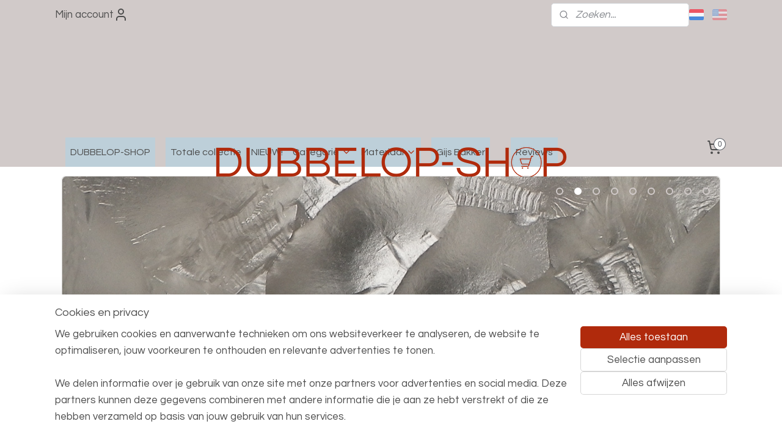

--- FILE ---
content_type: text/html; charset=UTF-8
request_url: https://www.dubbelopshop.nl/c-4541636/eigenzinnig-atelier/
body_size: 15431
content:
<!DOCTYPE html>
<!--[if lt IE 7]>
<html lang="nl"
      class="no-js lt-ie9 lt-ie8 lt-ie7 secure"> <![endif]-->
<!--[if IE 7]>
<html lang="nl"
      class="no-js lt-ie9 lt-ie8 is-ie7 secure"> <![endif]-->
<!--[if IE 8]>
<html lang="nl"
      class="no-js lt-ie9 is-ie8 secure"> <![endif]-->
<!--[if gt IE 8]><!-->
<html lang="nl" class="no-js secure">
<!--<![endif]-->
<head prefix="og: http://ogp.me/ns#">
    <meta http-equiv="Content-Type" content="text/html; charset=UTF-8"/>

    <title>Eigenzinnig atelier | DUBBELOP-SHOP</title>
    <meta name="robots" content="noarchive"/>
    <meta name="robots" content="index,follow,noodp,noydir"/>
    
    <meta name="verify-v1" content="ETnDoHkLQEheLh3R9FsW4g_7yHB3qCdxoo6-H69HAkM"/>
        <meta name="google-site-verification" content="ETnDoHkLQEheLh3R9FsW4g_7yHB3qCdxoo6-H69HAkM"/>
    <meta name="viewport" content="width=device-width, initial-scale=1.0"/>
    <meta name="revisit-after" content="1 days"/>
    <meta name="generator" content="Mijnwebwinkel"/>
    <meta name="web_author" content="https://www.mijnwebwinkel.nl/"/>

    

    <meta property="og:site_name" content="DUBBELOP-SHOP"/>

    <meta property="og:title" content="Eigenzinnig atelier"/>
    <meta property="og:description" content="Pauline en Jan; beide sieradenontwerper met uitstapjes naar sculptuur en gebruiksvoorwerpen. Ooit apart van elkaar begonnen met een voorliefde voor bijzondere technieken en materialen."/>
    <meta property="og:type" content="website"/>
    <meta property="og:image" content="https://cdn.myonlinestore.eu/94ae9a43-6be1-11e9-a722-44a8421b9960/slideshow/nl_NL_584414_full.jpg"/>
        <meta property="og:image" content="https://cdn.myonlinestore.eu/94ae9a43-6be1-11e9-a722-44a8421b9960/slideshow/nl_NL_584415_full.jpg"/>
        <meta property="og:image" content="https://cdn.myonlinestore.eu/94ae9a43-6be1-11e9-a722-44a8421b9960/slideshow/nl_NL_584417_full.jpg"/>
        <meta property="og:image" content="https://cdn.myonlinestore.eu/94ae9a43-6be1-11e9-a722-44a8421b9960/slideshow/nl_NL_584418_full.jpg"/>
        <meta property="og:image" content="https://cdn.myonlinestore.eu/94ae9a43-6be1-11e9-a722-44a8421b9960/slideshow/nl_NL_584419_full.jpg"/>
        <meta property="og:image" content="https://cdn.myonlinestore.eu/94ae9a43-6be1-11e9-a722-44a8421b9960/slideshow/nl_NL_584420_full.jpg"/>
        <meta property="og:image" content="https://cdn.myonlinestore.eu/94ae9a43-6be1-11e9-a722-44a8421b9960/slideshow/nl_NL_584421_full.jpg"/>
        <meta property="og:image" content="https://cdn.myonlinestore.eu/94ae9a43-6be1-11e9-a722-44a8421b9960/slideshow/nl_NL_584422_full.jpg"/>
        <meta property="og:image" content="https://cdn.myonlinestore.eu/94ae9a43-6be1-11e9-a722-44a8421b9960/slideshow/nl_NL_584423_full.jpg"/>
        <meta property="og:url" content="https://www.dubbelopshop.nl/c-4541636/eigenzinnig-atelier/"/>

    <link rel="preload" as="style" href="https://static.myonlinestore.eu/assets/../js/fancybox/jquery.fancybox.css?20260122123214"
          onload="this.onload=null;this.rel='stylesheet'">
    <noscript>
        <link rel="stylesheet" href="https://static.myonlinestore.eu/assets/../js/fancybox/jquery.fancybox.css?20260122123214">
    </noscript>

    <link rel="stylesheet" type="text/css" href="https://asset.myonlinestore.eu/8ST8QI09RNY5SEdX2xokAEBDXfSY10b.css"/>

    <link rel="preload" as="style" href="https://static.myonlinestore.eu/assets/../fonts/fontawesome-6.4.2/css/fontawesome.min.css?20260122123214"
          onload="this.onload=null;this.rel='stylesheet'">
    <link rel="preload" as="style" href="https://static.myonlinestore.eu/assets/../fonts/fontawesome-6.4.2/css/solid.min.css?20260122123214"
          onload="this.onload=null;this.rel='stylesheet'">
    <link rel="preload" as="style" href="https://static.myonlinestore.eu/assets/../fonts/fontawesome-6.4.2/css/brands.min.css?20260122123214"
          onload="this.onload=null;this.rel='stylesheet'">
    <link rel="preload" as="style" href="https://static.myonlinestore.eu/assets/../fonts/fontawesome-6.4.2/css/v4-shims.min.css?20260122123214"
          onload="this.onload=null;this.rel='stylesheet'">
    <noscript>
        <link rel="stylesheet" href="https://static.myonlinestore.eu/assets/../fonts/font-awesome-4.1.0/css/font-awesome.4.1.0.min.css?20260122123214">
    </noscript>

    <link rel="preconnect" href="https://static.myonlinestore.eu/" crossorigin />
    <link rel="dns-prefetch" href="https://static.myonlinestore.eu/" />
    <link rel="preconnect" href="https://cdn.myonlinestore.eu" crossorigin />
    <link rel="dns-prefetch" href="https://cdn.myonlinestore.eu" />

    <script type="text/javascript" src="https://static.myonlinestore.eu/assets/../js/modernizr.js?20260122123214"></script>
        
    <link rel="canonical" href="https://www.dubbelopshop.nl/c-4541636/eigenzinnig-atelier/"/>
    <link rel="icon" type="image/x-icon" href="https://cdn.myonlinestore.eu/94ae9a43-6be1-11e9-a722-44a8421b9960/favicon.ico?t=1768148752"
              />
    <script>
        var _rollbarConfig = {
        accessToken: 'd57a2075769e4401ab611d78421f1c89',
        captureUncaught: false,
        captureUnhandledRejections: false,
        verbose: false,
        payload: {
            environment: 'prod',
            person: {
                id: 472550,
            },
            ignoredMessages: [
                'request aborted',
                'network error',
                'timeout'
            ]
        },
        reportLevel: 'error'
    };
    // Rollbar Snippet
    !function(r){var e={};function o(n){if(e[n])return e[n].exports;var t=e[n]={i:n,l:!1,exports:{}};return r[n].call(t.exports,t,t.exports,o),t.l=!0,t.exports}o.m=r,o.c=e,o.d=function(r,e,n){o.o(r,e)||Object.defineProperty(r,e,{enumerable:!0,get:n})},o.r=function(r){"undefined"!=typeof Symbol&&Symbol.toStringTag&&Object.defineProperty(r,Symbol.toStringTag,{value:"Module"}),Object.defineProperty(r,"__esModule",{value:!0})},o.t=function(r,e){if(1&e&&(r=o(r)),8&e)return r;if(4&e&&"object"==typeof r&&r&&r.__esModule)return r;var n=Object.create(null);if(o.r(n),Object.defineProperty(n,"default",{enumerable:!0,value:r}),2&e&&"string"!=typeof r)for(var t in r)o.d(n,t,function(e){return r[e]}.bind(null,t));return n},o.n=function(r){var e=r&&r.__esModule?function(){return r.default}:function(){return r};return o.d(e,"a",e),e},o.o=function(r,e){return Object.prototype.hasOwnProperty.call(r,e)},o.p="",o(o.s=0)}([function(r,e,o){var n=o(1),t=o(4);_rollbarConfig=_rollbarConfig||{},_rollbarConfig.rollbarJsUrl=_rollbarConfig.rollbarJsUrl||"https://cdnjs.cloudflare.com/ajax/libs/rollbar.js/2.14.4/rollbar.min.js",_rollbarConfig.async=void 0===_rollbarConfig.async||_rollbarConfig.async;var a=n.setupShim(window,_rollbarConfig),l=t(_rollbarConfig);window.rollbar=n.Rollbar,a.loadFull(window,document,!_rollbarConfig.async,_rollbarConfig,l)},function(r,e,o){var n=o(2);function t(r){return function(){try{return r.apply(this,arguments)}catch(r){try{console.error("[Rollbar]: Internal error",r)}catch(r){}}}}var a=0;function l(r,e){this.options=r,this._rollbarOldOnError=null;var o=a++;this.shimId=function(){return o},"undefined"!=typeof window&&window._rollbarShims&&(window._rollbarShims[o]={handler:e,messages:[]})}var i=o(3),s=function(r,e){return new l(r,e)},d=function(r){return new i(s,r)};function c(r){return t(function(){var e=Array.prototype.slice.call(arguments,0),o={shim:this,method:r,args:e,ts:new Date};window._rollbarShims[this.shimId()].messages.push(o)})}l.prototype.loadFull=function(r,e,o,n,a){var l=!1,i=e.createElement("script"),s=e.getElementsByTagName("script")[0],d=s.parentNode;i.crossOrigin="",i.src=n.rollbarJsUrl,o||(i.async=!0),i.onload=i.onreadystatechange=t(function(){if(!(l||this.readyState&&"loaded"!==this.readyState&&"complete"!==this.readyState)){i.onload=i.onreadystatechange=null;try{d.removeChild(i)}catch(r){}l=!0,function(){var e;if(void 0===r._rollbarDidLoad){e=new Error("rollbar.js did not load");for(var o,n,t,l,i=0;o=r._rollbarShims[i++];)for(o=o.messages||[];n=o.shift();)for(t=n.args||[],i=0;i<t.length;++i)if("function"==typeof(l=t[i])){l(e);break}}"function"==typeof a&&a(e)}()}}),d.insertBefore(i,s)},l.prototype.wrap=function(r,e,o){try{var n;if(n="function"==typeof e?e:function(){return e||{}},"function"!=typeof r)return r;if(r._isWrap)return r;if(!r._rollbar_wrapped&&(r._rollbar_wrapped=function(){o&&"function"==typeof o&&o.apply(this,arguments);try{return r.apply(this,arguments)}catch(o){var e=o;throw e&&("string"==typeof e&&(e=new String(e)),e._rollbarContext=n()||{},e._rollbarContext._wrappedSource=r.toString(),window._rollbarWrappedError=e),e}},r._rollbar_wrapped._isWrap=!0,r.hasOwnProperty))for(var t in r)r.hasOwnProperty(t)&&(r._rollbar_wrapped[t]=r[t]);return r._rollbar_wrapped}catch(e){return r}};for(var p="log,debug,info,warn,warning,error,critical,global,configure,handleUncaughtException,handleAnonymousErrors,handleUnhandledRejection,captureEvent,captureDomContentLoaded,captureLoad".split(","),u=0;u<p.length;++u)l.prototype[p[u]]=c(p[u]);r.exports={setupShim:function(r,e){if(r){var o=e.globalAlias||"Rollbar";if("object"==typeof r[o])return r[o];r._rollbarShims={},r._rollbarWrappedError=null;var a=new d(e);return t(function(){e.captureUncaught&&(a._rollbarOldOnError=r.onerror,n.captureUncaughtExceptions(r,a,!0),e.wrapGlobalEventHandlers&&n.wrapGlobals(r,a,!0)),e.captureUnhandledRejections&&n.captureUnhandledRejections(r,a,!0);var t=e.autoInstrument;return!1!==e.enabled&&(void 0===t||!0===t||"object"==typeof t&&t.network)&&r.addEventListener&&(r.addEventListener("load",a.captureLoad.bind(a)),r.addEventListener("DOMContentLoaded",a.captureDomContentLoaded.bind(a))),r[o]=a,a})()}},Rollbar:d}},function(r,e){function o(r,e,o){if(e.hasOwnProperty&&e.hasOwnProperty("addEventListener")){for(var n=e.addEventListener;n._rollbarOldAdd&&n.belongsToShim;)n=n._rollbarOldAdd;var t=function(e,o,t){n.call(this,e,r.wrap(o),t)};t._rollbarOldAdd=n,t.belongsToShim=o,e.addEventListener=t;for(var a=e.removeEventListener;a._rollbarOldRemove&&a.belongsToShim;)a=a._rollbarOldRemove;var l=function(r,e,o){a.call(this,r,e&&e._rollbar_wrapped||e,o)};l._rollbarOldRemove=a,l.belongsToShim=o,e.removeEventListener=l}}r.exports={captureUncaughtExceptions:function(r,e,o){if(r){var n;if("function"==typeof e._rollbarOldOnError)n=e._rollbarOldOnError;else if(r.onerror){for(n=r.onerror;n._rollbarOldOnError;)n=n._rollbarOldOnError;e._rollbarOldOnError=n}e.handleAnonymousErrors();var t=function(){var o=Array.prototype.slice.call(arguments,0);!function(r,e,o,n){r._rollbarWrappedError&&(n[4]||(n[4]=r._rollbarWrappedError),n[5]||(n[5]=r._rollbarWrappedError._rollbarContext),r._rollbarWrappedError=null);var t=e.handleUncaughtException.apply(e,n);o&&o.apply(r,n),"anonymous"===t&&(e.anonymousErrorsPending+=1)}(r,e,n,o)};o&&(t._rollbarOldOnError=n),r.onerror=t}},captureUnhandledRejections:function(r,e,o){if(r){"function"==typeof r._rollbarURH&&r._rollbarURH.belongsToShim&&r.removeEventListener("unhandledrejection",r._rollbarURH);var n=function(r){var o,n,t;try{o=r.reason}catch(r){o=void 0}try{n=r.promise}catch(r){n="[unhandledrejection] error getting `promise` from event"}try{t=r.detail,!o&&t&&(o=t.reason,n=t.promise)}catch(r){}o||(o="[unhandledrejection] error getting `reason` from event"),e&&e.handleUnhandledRejection&&e.handleUnhandledRejection(o,n)};n.belongsToShim=o,r._rollbarURH=n,r.addEventListener("unhandledrejection",n)}},wrapGlobals:function(r,e,n){if(r){var t,a,l="EventTarget,Window,Node,ApplicationCache,AudioTrackList,ChannelMergerNode,CryptoOperation,EventSource,FileReader,HTMLUnknownElement,IDBDatabase,IDBRequest,IDBTransaction,KeyOperation,MediaController,MessagePort,ModalWindow,Notification,SVGElementInstance,Screen,TextTrack,TextTrackCue,TextTrackList,WebSocket,WebSocketWorker,Worker,XMLHttpRequest,XMLHttpRequestEventTarget,XMLHttpRequestUpload".split(",");for(t=0;t<l.length;++t)r[a=l[t]]&&r[a].prototype&&o(e,r[a].prototype,n)}}}},function(r,e){function o(r,e){this.impl=r(e,this),this.options=e,function(r){for(var e=function(r){return function(){var e=Array.prototype.slice.call(arguments,0);if(this.impl[r])return this.impl[r].apply(this.impl,e)}},o="log,debug,info,warn,warning,error,critical,global,configure,handleUncaughtException,handleAnonymousErrors,handleUnhandledRejection,_createItem,wrap,loadFull,shimId,captureEvent,captureDomContentLoaded,captureLoad".split(","),n=0;n<o.length;n++)r[o[n]]=e(o[n])}(o.prototype)}o.prototype._swapAndProcessMessages=function(r,e){var o,n,t;for(this.impl=r(this.options);o=e.shift();)n=o.method,t=o.args,this[n]&&"function"==typeof this[n]&&("captureDomContentLoaded"===n||"captureLoad"===n?this[n].apply(this,[t[0],o.ts]):this[n].apply(this,t));return this},r.exports=o},function(r,e){r.exports=function(r){return function(e){if(!e&&!window._rollbarInitialized){for(var o,n,t=(r=r||{}).globalAlias||"Rollbar",a=window.rollbar,l=function(r){return new a(r)},i=0;o=window._rollbarShims[i++];)n||(n=o.handler),o.handler._swapAndProcessMessages(l,o.messages);window[t]=n,window._rollbarInitialized=!0}}}}]);
    // End Rollbar Snippet
    </script>
    <script defer type="text/javascript" src="https://static.myonlinestore.eu/assets/../js/jquery.min.js?20260122123214"></script><script defer type="text/javascript" src="https://static.myonlinestore.eu/assets/../js/mww/shop.js?20260122123214"></script><script defer type="text/javascript" src="https://static.myonlinestore.eu/assets/../js/mww/shop/category.js?20260122123214"></script><script defer type="text/javascript" src="https://static.myonlinestore.eu/assets/../js/fancybox/jquery.fancybox.pack.js?20260122123214"></script><script defer type="text/javascript" src="https://static.myonlinestore.eu/assets/../js/fancybox/jquery.fancybox-thumbs.js?20260122123214"></script><script defer type="text/javascript" src="https://static.myonlinestore.eu/assets/../js/mww/image.js?20260122123214"></script><script defer type="text/javascript" src="https://static.myonlinestore.eu/assets/../js/mww/navigation.js?20260122123214"></script><script defer type="text/javascript" src="https://static.myonlinestore.eu/assets/../js/delay.js?20260122123214"></script><script defer type="text/javascript" src="https://static.myonlinestore.eu/assets/../js/mww/ajax.js?20260122123214"></script><script defer type="text/javascript" src="https://static.myonlinestore.eu/assets/../js/mww/shop/slideshow.js?20260122123214"></script><script defer type="text/javascript" src="https://static.myonlinestore.eu/assets/../js/vendor/jquery.cycle2.min.js?20260122123214"></script><script defer type="text/javascript" src="https://static.myonlinestore.eu/assets/../js/vendor/jquery.cycle2.swipe.min.js?20260122123214"
               ></script><script defer type="text/javascript" src="https://static.myonlinestore.eu/assets/../js/vendor/jquery.cycle2.carousel.min.js?20260122123214"
               ></script><script defer type="text/javascript" src="https://static.myonlinestore.eu/assets/../js/foundation/foundation.min.js?20260122123214"></script><script defer type="text/javascript" src="https://static.myonlinestore.eu/assets/../js/foundation/foundation/foundation.topbar.js?20260122123214"></script><script defer type="text/javascript" src="https://static.myonlinestore.eu/assets/../js/foundation/foundation/foundation.tooltip.js?20260122123214"></script><script defer type="text/javascript" src="https://static.myonlinestore.eu/assets/../js/mww/deferred.js?20260122123214"></script>
        <script src="https://static.myonlinestore.eu/assets/webpack/bootstrapper.ce10832e.js"></script>
    
    <script src="https://static.myonlinestore.eu/assets/webpack/vendor.85ea91e8.js" defer></script><script src="https://static.myonlinestore.eu/assets/webpack/main.c5872b2c.js" defer></script>
    
    <script src="https://static.myonlinestore.eu/assets/webpack/webcomponents.377dc92a.js" defer></script>
    
    <script src="https://static.myonlinestore.eu/assets/webpack/render.8395a26c.js" defer></script>

    <script>
        window.bootstrapper.add(new Strap('marketingScripts', []));
    </script>
        <script>
  window.dataLayer = window.dataLayer || [];

  function gtag() {
    dataLayer.push(arguments);
  }

    gtag(
    "consent",
    "default",
    {
      "ad_storage": "denied",
      "ad_user_data": "denied",
      "ad_personalization": "denied",
      "analytics_storage": "denied",
      "security_storage": "granted",
      "personalization_storage": "denied",
      "functionality_storage": "denied",
    }
  );

  gtag("js", new Date());
  gtag("config", 'G-HSRC51ENF9', { "groups": "myonlinestore" });</script>
<script async src="https://www.googletagmanager.com/gtag/js?id=G-HSRC51ENF9"></script>
        <script>
        
    </script>
        
<script>
    var marketingStrapId = 'marketingScripts'
    var marketingScripts = window.bootstrapper.use(marketingStrapId);

    if (marketingScripts === null) {
        marketingScripts = [];
    }

    
    window.bootstrapper.update(new Strap(marketingStrapId, marketingScripts));
</script>
    <noscript>
        <style>ul.products li {
                opacity: 1 !important;
            }</style>
    </noscript>

            <script>
                (function (w, d, s, l, i) {
            w[l] = w[l] || [];
            w[l].push({
                'gtm.start':
                    new Date().getTime(), event: 'gtm.js'
            });
            var f = d.getElementsByTagName(s)[0],
                j = d.createElement(s), dl = l != 'dataLayer' ? '&l=' + l : '';
            j.async = true;
            j.src =
                'https://www.googletagmanager.com/gtm.js?id=' + i + dl;
            f.parentNode.insertBefore(j, f);
        })(window, document, 'script', 'dataLayer', 'GTM-MSQ3L6L');
            </script>

</head>
<body    class="lang-nl_NL layout-width-1100 oneColumn">

    <noscript>
                    <iframe src="https://www.googletagmanager.com/ns.html?id=GTM-MSQ3L6L" height="0" width="0"
                    style="display:none;visibility:hidden"></iframe>
            </noscript>


<header>
    <a tabindex="0" id="skip-link" class="button screen-reader-text" href="#content">Spring naar de hoofdtekst</a>
</header>


<div id="react_element__filter"></div>

<div class="site-container">
    <div class="inner-wrap">
                    <nav class="tab-bar mobile-navigation custom-topbar ">
    <section class="left-button" style="display: none;">
        <a class="mobile-nav-button"
           href="#" data-react-trigger="mobile-navigation-toggle">
                <div   
    aria-hidden role="img"
    class="icon icon--sf-menu
        "
    >
    <svg><use xlink:href="#sf-menu"></use></svg>
    </div>
&#160;
                <span>Navigatie</span>        </a>
    </section>
    <section class="title-section">
        <span class="title">DUBBELOP-SHOP</span>
    </section>
    <section class="right-button">

                                            <a href="javascript:void(0)" class="foldout-account">
                    <span class="profile-icon"
                          data-logged-in="false">    <div   
    aria-hidden role="img"
    class="icon icon--sf-user
        "
    >
    <svg><use xlink:href="#sf-user"></use></svg>
    </div>
</span>
                    <span class="profile-icon" data-logged-in="true"
                          style="display: none">    <div   
    aria-hidden role="img"
    class="icon icon--sf-user-check
        "
    >
    <svg><use xlink:href="#sf-user-check"></use></svg>
    </div>
</span>
                </a>
                                    
        <a href="/cart/" class="cart-icon hidden">
                <div   
    aria-hidden role="img"
    class="icon icon--sf-shopping-cart
        "
    >
    <svg><use xlink:href="#sf-shopping-cart"></use></svg>
    </div>
            <span class="cart-count" style="display: none"></span>
        </a>
    </section>
</nav>
        
        
        <div class="bg-container custom-css-container"             data-active-language="nl"
            data-current-date="23-01-2026"
            data-category-id="4541636"
            data-article-id="unknown"
            data-article-category-id="unknown"
            data-article-name="unknown"
        >
            <noscript class="no-js-message">
                <div class="inner">
                    Javascript is uitgeschakeld.


Zonder Javascript is het niet mogelijk bestellingen te plaatsen in deze webwinkel en zijn een aantal functionaliteiten niet beschikbaar.
                </div>
            </noscript>

            <div id="header">
                <div id="react_root"><!-- --></div>
                <div
                    class="header-bar-top">
                                                
<div class="row header-bar-inner" data-bar-position="top" data-options="sticky_on: [medium, large]; is_hover: true; scrolltop: true;" data-topbar>
    <section class="top-bar-section">
                                    <div class="module-container myaccount align-left">
                    
<div class="module my-account-bar">
            <a href="javascript:void(0)" class="foldout-account">
            Mijn account     <div   
    aria-hidden role="img"
    class="icon icon--sf-user
        "
    >
    <svg><use xlink:href="#sf-user"></use></svg>
    </div>
        </a>
        <div class="saveforlater-counter-topbar" id="react_element__saveforlater-topbar-counter"
             data-show-counter=""></div>
        <div class="my-account-overlay"></div>
        <div class="hidden-account-details">
            <div class="invisible-hover-area">
                <div class="header">
                    <div class="header-text">Mijn account</div>
                    <div class="close-button">
                            <div   
    aria-hidden role="img"
    class="icon icon--close-button icon--sf-x
        "
            title="close-button"
    >
    <svg><use xlink:href="#sf-x"></use></svg>
    </div>
                    </div>
                </div>
                <div class="scrollable">
                    <h3 class="existing-customer">Inloggen</h3>
                    <div class="form-group">
                        <form accept-charset="UTF-8" name=""
          method="post" action="/customer/login/?referer=/c-4541636/eigenzinnig-atelier/" class="legacy" id="login_form">
                        <script>
    document.addEventListener("DOMContentLoaded", function () {
        Array.from(document.querySelectorAll("#login_form")).map(
            form => form.addEventListener("submit", function () {
                Array.from(document.querySelectorAll("#login")).map(button => button.disabled = true);
            })
        );
    });
</script>
                        
                        <div class="form-group        ">
    <label class="control-label required" for="customer_account_username">E-mailadres</label><div class="control-group">
            <div class="control-container   no-errors    ">
                                <input type="email"
            id="customer_account_username" name="_username" required="required" class="default form-control" maxlength="100"
                                                    data-validator-range="0-0"
                />
                    </div>
                                </div>
</div>
    
                        <div class="form-group        ">
    <label class="control-label required" for="customer_account_password">Je wachtwoord</label><div class="control-group">
            <div class="control-container   no-errors    ">
                                <input type="password"
            id="customer_account_password" name="_password" required="required" class="default form-control" maxlength="64"
                                                    data-validator-range="0-0"
                />
                    </div>
                                </div>
</div>
    
                        <div class="form-row buttons">
                            <button type="submit" id="login" name="login" class="btn">
                                Inloggen
                            </button>
                        </div>
                        <input type="hidden"
            id="_csrf_token" name="_csrf_token" class="form-control"
            value="cfac0f9917cb0c5e0a082.NFO-u8WdClyJ9RXynWe8jvW6ywt6bFO3f--cv5inTrU.Wx7L4ZTJaSixx2Kn8xHr46KO-zhNVWvOTKPpksDjIP1uFf35jNRNJOCjVA"                                         data-validator-range="0-0"
                />
        </form>
                    </div>
                    <a class="forgot-password-link" href="/customer/forgot-password/">Wachtwoord vergeten?</a>
                                            <hr/>
                        <h3 class="without-account">Geen account?</h3>
                        <p>
                            Met een account kun je sneller bestellen en heb je een overzicht van je eerdere bestellingen.
                        </p>
                        <a href="https://www.dubbelopshop.nl/customer/register/?referer=/c-4541636/eigenzinnig-atelier/"
                           class="btn">Account aanmaken</a>
                                    </div>
            </div>
        </div>
    </div>

                </div>
                                                <div class="module-container search align-right2">
                    <div class="react_element__searchbox" 
    data-post-url="/search/" 
    data-search-phrase=""></div>

                </div>
                                                <div class="module-container languageswitch align-right">
                        <script type="text/javascript">
      window.bootstrapper.add(new Strap('mobileNavigationLanguageSelection', {
          title: "Taalkeuze",
          items: [
                                                                      {
                  url: "https:\/\/www.dubbelopshop.nl\/c-4541636\/eigenzinnig-atelier\/",
                  flag: "https:\/\/static.myonlinestore.eu\/assets\/bundles\/app\/images\/flags\/flag-nl.png?20260122123214",
                  label: "Nederlands",
                  current: true
              },                                                                                  {
                  url: "https:\/\/www.dubbelopshop.nl\/en_US\/c-4541636\/some-more-about-dubbelop\/",
                  flag: "https:\/\/static.myonlinestore.eu\/assets\/bundles\/app\/images\/flags\/flag-us.png?20260122123214",
                  label: "English",
                  current: false
              }                                    ]
      }));
    </script>
    <div class="language-selector">
                                    <div class="flags">
                                    
                                            <strong class="active">
                            <img class="flag" src="https://static.myonlinestore.eu/assets/bundles/app/images/flags/flag-nl.png?20260122123214" alt="Nederlands"/>
                            <span>Nederlands</span>
                        </strong>
                                                        
                                            <a href="https://www.dubbelopshop.nl/en_US/c-4541636/some-more-about-dubbelop/">
                            <img class="flag" src="https://static.myonlinestore.eu/assets/bundles/app/images/flags/flag-us.png?20260122123214" alt="English"/>
                            <span>English</span>
                        </a>
                                                </div>
            </div>

                </div>
                        </section>
</div>

                                    </div>

                

        
                
            

<sf-header-image
    class="web-component"
    header-element-height="160px"
    align="center"
    store-name="DUBBELOP-SHOP"
    store-url="https://www.dubbelopshop.nl/"
    background-image-url=""
    mobile-background-image-url=""
    logo-custom-width=""
    logo-custom-height=""
    page-column-width="1100"
    style="
        height: 160px;

        --background-color: #d1cac9;
        --background-height: 160px;
        --background-aspect-ratio: 1;
        --scaling-background-aspect-ratio: 2.75;
        --mobile-background-height: 0px;
        --mobile-background-aspect-ratio: 1;
        --color: #B02A0C;
        --logo-custom-width: auto;
        --logo-custom-height: auto;
        --logo-aspect-ratio: 3.99375
        ">
            <a href="https://www.dubbelopshop.nl/" slot="logo" style="max-height: 100%;">
            <img
                src="https://cdn.myonlinestore.eu/94ae9a43-6be1-11e9-a722-44a8421b9960/logo_large.png?t=1768148752"
                alt="DUBBELOP-SHOP"
                style="
                    width: 639px;
                    height: 100%;
                    display: block;
                    max-height: 400px;
                    "
            />
        </a>
    </sf-header-image>
                <div class="header-bar-bottom sticky">
                                                
<div class="row header-bar-inner" data-bar-position="header" data-options="sticky_on: [medium, large]; is_hover: true; scrolltop: true;" data-topbar>
    <section class="top-bar-section">
                                    <nav class="module-container navigation  align-left">
                    <ul>
                            



    
<li class="divider">
            <hr>
    </li>
    




<li class="">
            <a href="https://www.dubbelopshop.nl/" class="no_underline">
            DUBBELOP-SHOP
                    </a>

                                </li>
    



    
<li class="divider">
            <hr>
    </li>
    




<li class="">
            <a href="https://www.dubbelopshop.nl/c-5575389/totale-collectie/" class="no_underline">
            Totale collectie
                    </a>

                                </li>
    




<li class="">
            <a href="https://www.dubbelopshop.nl/c-7244162/nieuw/" class="no_underline">
            NIEUW!
                    </a>

                                </li>
    

    


<li class="has-dropdown">
            <a href="https://www.dubbelopshop.nl/c-5199617/categorie/" class="no_underline">
            Categorie
                                                <div aria-hidden role="img" class="icon"><svg><use xlink:href="#sf-chevron-down"></use></svg></div>
                                    </a>

                                    <ul class="dropdown">
                        




<li class="">
            <a href="https://www.dubbelopshop.nl/c-5199582/ringen/" class="no_underline">
            Ringen
                    </a>

                                </li>
    




<li class="">
            <a href="https://www.dubbelopshop.nl/c-5199583/armbanden/" class="no_underline">
            Armbanden
                    </a>

                                </li>
    




<li class="">
            <a href="https://www.dubbelopshop.nl/c-5199584/halssieraad/" class="no_underline">
            Halssieraad
                    </a>

                                </li>
    




<li class="">
            <a href="https://www.dubbelopshop.nl/c-5199585/broches/" class="no_underline">
            Broches
                    </a>

                                </li>
    




<li class="">
            <a href="https://www.dubbelopshop.nl/c-5199600/oorsieraden/" class="no_underline">
            Oorsieraden
                    </a>

                                </li>
    




<li class="">
            <a href="https://www.dubbelopshop.nl/c-4591583/cadeaubon/" class="no_underline">
            Cadeaubon
                    </a>

                                </li>
                </ul>
                        </li>
    

    


<li class="has-dropdown">
            <a href="https://www.dubbelopshop.nl/c-7033865/materiaal/" class="no_underline">
            Materiaal
                                                <div aria-hidden role="img" class="icon"><svg><use xlink:href="#sf-chevron-down"></use></svg></div>
                                    </a>

                                    <ul class="dropdown">
                        




<li class="">
            <a href="https://www.dubbelopshop.nl/c-7033871/tantaal/" class="no_underline">
            Tantaal
                    </a>

                                </li>
    




<li class="">
            <a href="https://www.dubbelopshop.nl/c-7033874/titanium/" class="no_underline">
            Titanium
                    </a>

                                </li>
    




<li class="">
            <a href="https://www.dubbelopshop.nl/c-7033877/goud/" class="no_underline">
            Goud
                    </a>

                                </li>
    




<li class="">
            <a href="https://www.dubbelopshop.nl/c-7033883/zilver/" class="no_underline">
            Zilver
                    </a>

                                </li>
    




<li class="">
            <a href="https://www.dubbelopshop.nl/c-7033892/aluminium/" class="no_underline">
            Aluminium
                    </a>

                                </li>
    




<li class="">
            <a href="https://www.dubbelopshop.nl/c-7033898/overige/" class="no_underline">
            Overige
                    </a>

                                </li>
                </ul>
                        </li>
    



    
<li class="divider">
            <hr>
    </li>
    




<li class="">
            <a href="https://www.dubbelopshop.nl/c-6990077/gijs-bakker/" class="no_underline">
            Gijs Bakker
                    </a>

                                </li>
    



    
<li class="divider">
            <hr>
    </li>
    



    
<li class="divider">
            <hr>
    </li>
    




<li class="">
            <a href="https://www.dubbelopshop.nl/c-5349281/reviews/" class="no_underline">
            Reviews
                    </a>

                                </li>

                    </ul>
                </nav>
                                                <div class="module-container cart align-right">
                    
<div class="header-cart module moduleCartCompact" data-ajax-cart-replace="true" data-productcount="0">
            <a href="/cart/?category_id=4541636" class="foldout-cart">
                <div   
    aria-hidden role="img"
    class="icon icon--sf-shopping-cart
        "
            title="Winkelwagen"
    >
    <svg><use xlink:href="#sf-shopping-cart"></use></svg>
    </div>
            <span class="count">0</span>
        </a>
        <div class="hidden-cart-details">
            <div class="invisible-hover-area">
                <div data-mobile-cart-replace="true" class="cart-details">
                                            <div class="cart-summary">
                            Geen artikelen in winkelwagen.
                        </div>
                                    </div>

                            </div>
        </div>
    </div>

                </div>
                        </section>
</div>

                                    </div>
            </div>

            
            
            <div id="content" class="columncount-1">
                <div class="row">
                                                                <div class="columns large-14 medium-14 small-14" id="centercolumn">
    


        <div  class="slideshow images"  data-cycle-fx="fade"  data-cycle-slides="&gt; a , div[class=no_link]"         data-cycle-swipe="true"
        data-cycle-swipe-fx="scrollHorz"
        data-cycle-auto-height="calc"
        data-cycle-log="false"
        data-cycle-pause-on-hover="true"
        data-cycle-timeout="3000"
        data-cycle-pager=".custom-pager"
        data-cycle-pager-template="<a href='#'>
            <span class='icon icon--sf-bullet-filled'><svg><use xlink:href='#sf-bullet-filled'></use></svg></span>
            <span class='icon icon--sf-bullet'><svg><use xlink:href='#sf-bullet'></use></svg></span>
        </a>"
    >
        <span class="pause"></span>
                    <div class="custom-pager right top">
            </div>
                                            
    <div class="no_link">    <img alt="1" title="1"
         src="https://cdn.myonlinestore.eu/94ae9a43-6be1-11e9-a722-44a8421b9960/slideshow/nl_NL_584414_full.jpg"
         class="slideshow_image image_1"
             />
</div>
                            
    <div class="no_link">    <img alt="2" title="2"
         data-src="https://cdn.myonlinestore.eu/94ae9a43-6be1-11e9-a722-44a8421b9960/slideshow/nl_NL_584415_full.jpg"
         class="slideshow_image image_2"
         style="display: none;"    />
</div>
                            
    <div class="no_link">    <img alt="4" title="4"
         data-src="https://cdn.myonlinestore.eu/94ae9a43-6be1-11e9-a722-44a8421b9960/slideshow/nl_NL_584417_full.jpg"
         class="slideshow_image image_3"
         style="display: none;"    />
</div>
                            
    <div class="no_link">    <img alt="5" title="5"
         data-src="https://cdn.myonlinestore.eu/94ae9a43-6be1-11e9-a722-44a8421b9960/slideshow/nl_NL_584418_full.jpg"
         class="slideshow_image image_4"
         style="display: none;"    />
</div>
                            
    <div class="no_link">    <img alt="6" title="6"
         data-src="https://cdn.myonlinestore.eu/94ae9a43-6be1-11e9-a722-44a8421b9960/slideshow/nl_NL_584419_full.jpg"
         class="slideshow_image image_5"
         style="display: none;"    />
</div>
                            
    <div class="no_link">    <img alt="7" title="7"
         data-src="https://cdn.myonlinestore.eu/94ae9a43-6be1-11e9-a722-44a8421b9960/slideshow/nl_NL_584420_full.jpg"
         class="slideshow_image image_6"
         style="display: none;"    />
</div>
                            
    <div class="no_link">    <img alt="8" title="8"
         data-src="https://cdn.myonlinestore.eu/94ae9a43-6be1-11e9-a722-44a8421b9960/slideshow/nl_NL_584421_full.jpg"
         class="slideshow_image image_7"
         style="display: none;"    />
</div>
                            
    <div class="no_link">    <img alt="9" title="9"
         data-src="https://cdn.myonlinestore.eu/94ae9a43-6be1-11e9-a722-44a8421b9960/slideshow/nl_NL_584422_full.jpg"
         class="slideshow_image image_8"
         style="display: none;"    />
</div>
                            
    <div class="no_link">    <img alt="10" title="10"
         data-src="https://cdn.myonlinestore.eu/94ae9a43-6be1-11e9-a722-44a8421b9960/slideshow/nl_NL_584423_full.jpg"
         class="slideshow_image image_9"
         style="display: none;"    />
</div>
                                                            <span class="loading-spinner fa fa-refresh fa-spin"></span>
            </div>
    
    <div class="cycle-margin"></div>


    
                                <script>
        window.bootstrapper.add(new Strap('filters', ));
        window.bootstrapper.add(new Strap('criteria', ));
    </script>
    
                        
                        <div class="intro rte_content">
                    <h1>Eigenzinnig atelier</h1>
                            <p>Pauline en Jan;&nbsp;beide sieradenontwerper met uitstapjes naar sculptuur en gebruiksvoorwerpen.<br>Ooit apart van elkaar begonnen met een voorliefde voor bijzondere technieken en materialen.<br>Na een ontmoeting kon een intensieve samenwerking niet uitblijven.<br>Nog steeds op zoek naar dat ene stofje en hoe daar dat ene speciale sieraad van te maken.<br>De experimenten kunnen langdurig zijn en soms vruchteloos weer op de plank terechtkomen.</p><p>Aluminium bleek een blijvertje.<br>De materiaal- en bewerkingseigenschappen vallen zo in de smaak, dat dit metaal de basis werd voor de huidige collectie.<br>Als &eacute;&eacute;n van de weinige metalen is aluminium uitstekend te kleuren met een vibrante uitstraling en harde oxydelaag.&nbsp;<br>Gestadig groeit de collectie.<br>Net wanneer je denkt dat alles al vertoond is, komt er na wat &ldquo;spelen&rdquo; een nieuwe loot aan de tak.<br><br>Als je Pauline en Jan al wat langer kent, weet je dat aluminium maar een klein onderdeel is binnen het scala aan materialen en technieken die zij beheersen en ontdekken. In&nbsp;de toekomst&nbsp;zal deze webshop dan ook zeker uitbreiden.</p><p style="text-align:center;"><em>De getoonde slideshows laten voorbeelden zien van werk gemaakt in opdracht. &nbsp;<br>Dit zijn&nbsp;t<span style="background-color:rgb(255,255,255);color:rgb(77,77,77);font-family:questrial;font-size:17px;">rajecten waarbij persoonlijke aandacht belangrijk is en&nbsp;die we je graag willen geven.<br>Nieuwsgierig? Neem dan&nbsp;</span><a style="color:rgb(77,77,77);font-family:Questrial;font-size:17px;background-color:rgb(255,255,255);text-decoration:none;" href="mailto:info@dubbelopshop.nl">contact</a><span style="background-color:rgb(255,255,255);color:rgb(77,77,77);font-family:questrial;font-size:17px;">&nbsp;met ons op.</span></em></p>
            </div>



    
    
        

    
    
            
    </div>
                                    </div>
            </div>
        </div>

                    <div id="footer" class="custom-css-container"             data-active-language="nl"
            data-current-date="23-01-2026"
            data-category-id="4541636"
            data-article-id="unknown"
            data-article-category-id="unknown"
            data-article-name="unknown"
        >
                    <div class="pane paneFooter">
        <div class="inner">
            <ul>
                                                        <li><div class="block textarea  textAlignLeft ">
            <h3>Service</h3>
    
            <p><a style="text-decoration:none;" href="https://www.dubbelopshop.nl/c-4643354/verzending/">Verzending</a></p><p><a style="text-decoration:none;" href="https://www.dubbelopshop.nl/c-4545199/kado-service/">Cadeau service</a></p><p><a style="text-decoration:none;" href="https://www.dubbelopshop.nl/c-4533895/klantenservice/">Klantenservice</a></p><p><a style="text-decoration:none;" href="https://www.dubbelopshop.nl/c-4519129/contact/">Contact</a></p><p><a style="text-decoration:none;" href="https://www.dubbelopshop.nl/cart/?category_id=4519128">Winkelwagen</a></p><p><a style="text-decoration:none;" href="https://www.dubbelopshop.nl/c-4594204/cv/">CV</a></p>
    </div>
</li>
                                                        <li><div class="block textarea  textAlignLeft ">
            <h3>Klantenservice</h3>
    
            <p><a style="text-decoration:none;" href="https://www.dubbelopshop.nl/c-4538440/faq/">Veelgestelde vragen</a><br><a style="text-decoration:none;" href="https://www.dubbelopshop.nl/c-4531308/algemene-voorwaarden/">Algemene voorwaarden</a><br><a style="text-decoration:none;" href="https://www.dubbelopshop.nl/c-4533904/klachten-en-retourbeleid/">Klachten en retourbeleid</a><br><a style="text-decoration:none;" href="https://cdn.myonlinestore.eu/94ae9a43-6be1-11e9-a722-44a8421b9960/files/nl_nl_1_DUBBELOP_Herroepingsformulier_Shop.pdf?t=1535162022">Formulier voor herroeping</a><br><a style="text-decoration:none;" href="https://www.dubbelopshop.nl/c-4538431/privacyverklaring/">Privacyverklaring</a><br><a style="text-decoration:none;" href="https://www.mijnwebwinkel.nl/winkel/dubbelop/c-4538382/disclaimer/">Disclaimer</a></p>
    </div>
</li>
                                                        <li><div class="block textarea  textAlignLeft ">
            <h3>Contact</h3>
    
            <p>DUBBELOP<br>Pauline Barendse<br>&amp; Jan Matthesius</p><p>0182 38 56 29<br><u><a style="text-decoration:none;" href="mailto:info@dubbelopshop.nl">info@d</a><a href="mailto:info@dubbelop.nl?subject=contact%20dubbelopshop">ubbelop.nl</a></u><br><a target="_blank" style="text-decoration:none;" href="https://dubbelop.com">www.dubbelop.nl</a></p><p>&nbsp; <a style="text-decoration:none;" href="https://www.instagram.com/studiodubbelop/"><img alt="" width="56" height="53" src="https://cdn.myonlinestore.eu/94ae9a43-6be1-11e9-a722-44a8421b9960/images/instagram_logo.jpg" style="border-style:solid; border-width:0px"></a>&nbsp;&nbsp;<a style="text-decoration:none;" href="https://www.youtube.com/channel/UCsk48jebGXsBUWK1TXSIz3A?view_as=subscriber"><img alt="" width="54" height="54" src="https://cdn.myonlinestore.eu/94ae9a43-6be1-11e9-a722-44a8421b9960/images/youtube-icon.png" style="border-style:solid; border-width:0px"></a> &nbsp;</p>
    </div>
</li>
                                                        <li><div class="block textarea  textAlignLeft ">
            <h3>Betaling</h3>
    
            <p><img alt="" width="63" height="38" src="https://cdn.myonlinestore.eu/94ae9a43-6be1-11e9-a722-44a8421b9960/images/PayPal-text.png" style="border-style:solid; border-width:0px"><img alt="" width="63" height="38" src="https://cdn.myonlinestore.eu/94ae9a43-6be1-11e9-a722-44a8421b9960/images/iDEAL.png" style="border-style:solid; border-width:0px"></p><p><img alt="" width="116" height="34" src="https://cdn.myonlinestore.eu/94ae9a43-6be1-11e9-a722-44a8421b9960/images/MollieLogo23-Black.png" style="border-style:solid; border-width:0px"></p><p>&nbsp;</p>
    </div>
</li>
                                                        <li>
<div class="block block-newsletter">
    <h3>Nieuwsbrief</h3>

    <div class="intro-text">
        Meld je aan voor onze nieuwsbrief
    </div>

    <a href="https://www.dubbelopshop.nl/newsletter/" class="btn">aanmelden</a>
</div>
</li>
                            </ul>
        </div>
    </div>

            </div>
                <div id="mwwFooter">
            <div class="row mwwFooter">
                <div class="columns small-14">
                                                                                                                                                © 2018 - 2026 DUBBELOP-SHOP
                        | <a href="https://www.dubbelopshop.nl/sitemap/" class="footer">sitemap</a>
                        | <a href="https://www.dubbelopshop.nl/rss/" class="footer" target="_blank">rss</a>
                                                    | <a href="https://www.mijnwebwinkel.nl/webshop-starten?utm_medium=referral&amp;utm_source=ecommerce_website&amp;utm_campaign=myonlinestore_shops_pro_nl" class="footer" target="_blank">webwinkel beginnen</a>
    -
    powered by <a href="https://www.mijnwebwinkel.nl/?utm_medium=referral&amp;utm_source=ecommerce_website&amp;utm_campaign=myonlinestore_shops_pro_nl" class="footer" target="_blank">Mijnwebwinkel</a>                                                            </div>
            </div>
        </div>
    </div>
</div>

<script>
    window.bootstrapper.add(new Strap('storeNotifications', {
        notifications: [],
    }));

    var storeLocales = [
                'nl_NL',
                'en_US',
            ];
    window.bootstrapper.add(new Strap('storeLocales', storeLocales));

    window.bootstrapper.add(new Strap('consentBannerSettings', {"enabled":true,"privacyStatementPageId":null,"privacyStatementPageUrl":null,"updatedAt":"2024-02-29T11:31:41+01:00","updatedAtTimestamp":1709202701,"consentTypes":{"required":{"enabled":true,"title":"Noodzakelijk","text":"Cookies en technieken die zijn nodig om de website bruikbaar te maken, zoals het onthouden van je winkelmandje, veilig afrekenen en toegang tot beveiligde gedeelten van de website. Zonder deze cookies kan de website niet naar behoren werken."},"analytical":{"enabled":true,"title":"Statistieken","text":"Cookies en technieken die anoniem gegevens verzamelen en rapporteren over het gebruik van de website, zodat de website geoptimaliseerd kan worden."},"functional":{"enabled":false,"title":"Functioneel","text":"Cookies en technieken die helpen om optionele functionaliteiten aan de website toe te voegen, zoals chatmogelijkheden, het verzamelen van feedback en andere functies van derden."},"marketing":{"enabled":true,"title":"Marketing","text":"Cookies en technieken die worden ingezet om bezoekers gepersonaliseerde en relevante advertenties te kunnen tonen op basis van eerder bezochte pagina’s, en om de effectiviteit van advertentiecampagnes te analyseren."},"personalization":{"enabled":false,"title":"Personalisatie","text":"Cookies en technieken om de vormgeving en inhoud van de website op u aan te passen, zoals de taal of vormgeving van de website."}},"labels":{"banner":{"title":"Cookies en privacy","text":"We gebruiken cookies en aanverwante technieken om ons websiteverkeer te analyseren, de website te optimaliseren, jouw voorkeuren te onthouden en relevante advertenties te tonen.\n\nWe delen informatie over je gebruik van onze site met onze partners voor advertenties en social media. Deze partners kunnen deze gegevens combineren met andere informatie die je aan ze hebt verstrekt of die ze hebben verzameld op basis van jouw gebruik van hun services."},"modal":{"title":"Cookie- en privacyinstellingen","text":"We gebruiken cookies en aanverwante technieken om ons websiteverkeer te analyseren, de website te optimaliseren, jouw voorkeuren te onthouden en relevante advertenties te tonen.\n\nWe delen informatie over je gebruik van onze site met onze partners voor advertenties en social media. Deze partners kunnen deze gegevens combineren met andere informatie die je aan ze hebt verstrekt of die ze hebben verzameld op basis van jouw gebruik van hun services."},"button":{"title":"Cookie- en privacyinstellingen","text":"button_text"}}}));
    window.bootstrapper.add(new Strap('store', {"availableBusinessModels":"B2C","currency":"EUR","currencyDisplayLocale":"nl_NL","discountApplicable":true,"googleTrackingType":"gtag","id":"472550","locale":"nl_NL","loginRequired":true,"roles":[],"storeName":"DUBBELOP-SHOP","uuid":"94ae9a43-6be1-11e9-a722-44a8421b9960"}));
    window.bootstrapper.add(new Strap('merchant', { isMerchant: false }));
    window.bootstrapper.add(new Strap('customer', { authorized: false }));

    window.bootstrapper.add(new Strap('layout', {"hideCurrencyValuta":false}));
    window.bootstrapper.add(new Strap('store_layout', { width: 1100 }));
    window.bootstrapper.add(new Strap('theme', {"button_border_radius":5,"button_inactive_background_color":"CCC","divider_border_color":"BDCFD9","border_radius":6,"ugly_shadows":true,"flexbox_image_size":"cover","block_background_centercolumn":"FFFFFF","cta_color":"B02A0C","hyperlink_color":"B02A0C","general_link_hover_color":null,"content_padding":null,"price_color":"","price_font_size":20,"center_short_description":false,"navigation_link_bg_color":"BDCFD9","navigation_link_fg_color":"4D4D4D","navigation_active_bg_color":"94A8B3","navigation_active_fg_color":"B02A0C","navigation_arrow_color":"B02A0C","navigation_font":"google_Questrial","navigation_font_size":16,"store_color_head":"#d1cac9","store_color_head_font":"#B02A0C","store_color_background_main":"#FFFFFF","store_color_topbar_font":"#4D4D4D","store_color_background":"#FFFFFF","store_color_border":"#D1D0CE","store_color_block_head":"#D0DBD7","store_color_block_font":"#4D4D4D","store_color_block_background":"#D1CAC9","store_color_headerbar_font":"#4D4D4D","store_color_headerbar_background":"#D1CAC9","store_font_type":"google_Questrial","store_header_font_type":"google_Questrial","store_header_font_size":6,"store_font_size":17,"store_font_color":"#4D4D4D","store_button_color":"#B02A0C","store_button_font_color":"#FFFFFF","action_price_color":"","article_font_size":18,"store_htags_color":"#4D4D4D"}));
    window.bootstrapper.add(new Strap('shippingGateway', {"shippingCountries":["NL","BE","DE","FR","ES","LU","SE","PT","JP","US","MX","AU","AT","CZ"]}));

    window.bootstrapper.add(new Strap('commonTranslations', {
        customerSexMale: 'De heer',
        customerSexFemale: 'Mevrouw',
        oopsTryAgain: 'Er ging iets mis, probeer het opnieuw',
        totalsHideTaxSpecs: 'Verberg de btw specificaties',
        totalsShowTaxSpecs: 'Toon de btw specificaties',
        searchInputPlaceholder: 'Zoeken...',
    }));

    window.bootstrapper.add(new Strap('saveForLaterTranslations', {
        saveForLaterSavedLabel: 'Bewaard',
        saveForLaterSavedItemsLabel: 'Bewaarde items',
        saveForLaterTitle: 'Bewaar voor later',
    }));

    window.bootstrapper.add(new Strap('loyaltyTranslations', {
        loyaltyProgramTitle: 'Spaarprogramma',
        loyaltyPointsLabel: 'Spaarpunten',
        loyaltyRewardsLabel: 'beloningen',
    }));

    window.bootstrapper.add(new Strap('saveForLater', {
        enabled: false    }))

    window.bootstrapper.add(new Strap('loyalty', {
        enabled: false
    }))

    window.bootstrapper.add(new Strap('paymentTest', {
        enabled: false,
        stopUrl: "https:\/\/www.dubbelopshop.nl\/nl_NL\/logout\/"
    }));

    window.bootstrapper.add(new Strap('analyticsTracking', {
                gtag: true,
        datalayer: true,
            }));
</script>

<div id="react_element__mobnav"></div>

<script type="text/javascript">
    window.bootstrapper.add(new Strap('mobileNavigation', {
        search_url: 'https://www.dubbelopshop.nl/search/',
        navigation_structure: {
            id: 0,
            parentId: null,
            text: 'root',
            children: [{"id":5191293,"parent_id":4519126,"style":"divider","url":"","text":null,"active":false},{"id":4519127,"parent_id":4519126,"style":"no_underline","url":"https:\/\/www.dubbelopshop.nl\/","text":"DUBBELOP-SHOP","active":false},{"id":5191290,"parent_id":4519126,"style":"divider","url":"","text":null,"active":false},{"id":5575389,"parent_id":4519126,"style":"no_underline","url":"https:\/\/www.dubbelopshop.nl\/c-5575389\/totale-collectie\/","text":"Totale collectie","active":false},{"id":7244162,"parent_id":4519126,"style":"no_underline","url":"https:\/\/www.dubbelopshop.nl\/c-7244162\/nieuw\/","text":"NIEUW!","active":false},{"id":5199617,"parent_id":4519126,"style":"no_underline","url":"https:\/\/www.dubbelopshop.nl\/c-5199617\/categorie\/","text":"Categorie","active":false,"children":[{"id":5199582,"parent_id":5199617,"style":"no_underline","url":"https:\/\/www.dubbelopshop.nl\/c-5199582\/ringen\/","text":"Ringen","active":false},{"id":5199583,"parent_id":5199617,"style":"no_underline","url":"https:\/\/www.dubbelopshop.nl\/c-5199583\/armbanden\/","text":"Armbanden","active":false},{"id":5199584,"parent_id":5199617,"style":"no_underline","url":"https:\/\/www.dubbelopshop.nl\/c-5199584\/halssieraad\/","text":"Halssieraad","active":false},{"id":5199585,"parent_id":5199617,"style":"no_underline","url":"https:\/\/www.dubbelopshop.nl\/c-5199585\/broches\/","text":"Broches","active":false},{"id":5199600,"parent_id":5199617,"style":"no_underline","url":"https:\/\/www.dubbelopshop.nl\/c-5199600\/oorsieraden\/","text":"Oorsieraden","active":false},{"id":4591583,"parent_id":5199617,"style":"no_underline","url":"https:\/\/www.dubbelopshop.nl\/c-4591583\/cadeaubon\/","text":"Cadeaubon","active":false}]},{"id":7033865,"parent_id":4519126,"style":"no_underline","url":"https:\/\/www.dubbelopshop.nl\/c-7033865\/materiaal\/","text":"Materiaal","active":false,"children":[{"id":7033871,"parent_id":7033865,"style":"no_underline","url":"https:\/\/www.dubbelopshop.nl\/c-7033871\/tantaal\/","text":"Tantaal","active":false},{"id":7033874,"parent_id":7033865,"style":"no_underline","url":"https:\/\/www.dubbelopshop.nl\/c-7033874\/titanium\/","text":"Titanium","active":false},{"id":7033877,"parent_id":7033865,"style":"no_underline","url":"https:\/\/www.dubbelopshop.nl\/c-7033877\/goud\/","text":"Goud","active":false},{"id":7033883,"parent_id":7033865,"style":"no_underline","url":"https:\/\/www.dubbelopshop.nl\/c-7033883\/zilver\/","text":"Zilver","active":false},{"id":7033892,"parent_id":7033865,"style":"no_underline","url":"https:\/\/www.dubbelopshop.nl\/c-7033892\/aluminium\/","text":"Aluminium","active":false},{"id":7033898,"parent_id":7033865,"style":"no_underline","url":"https:\/\/www.dubbelopshop.nl\/c-7033898\/overige\/","text":"Overige","active":false}]},{"id":6990122,"parent_id":4519126,"style":"divider","url":"","text":null,"active":false},{"id":6990077,"parent_id":4519126,"style":"no_underline","url":"https:\/\/www.dubbelopshop.nl\/c-6990077\/gijs-bakker\/","text":"Gijs Bakker","active":false},{"id":5235634,"parent_id":4519126,"style":"divider","url":"","text":null,"active":false},{"id":4538461,"parent_id":4519126,"style":"divider","url":"","text":null,"active":false},{"id":5349281,"parent_id":4519126,"style":"no_underline","url":"https:\/\/www.dubbelopshop.nl\/c-5349281\/reviews\/","text":"Reviews","active":false}],
        }
    }));
</script>

<div id="react_element__consent_banner"></div>
<div id="react_element__consent_button" class="consent-button"></div>
<div id="react_element__cookiescripts" style="display: none;"></div><script src="https://static.myonlinestore.eu/assets/bundles/fosjsrouting/js/router.js?20260122123214"></script>
<script src="https://static.myonlinestore.eu/assets/js/routes.js?20260122123214"></script>

<script type="text/javascript">
window.bootstrapper.add(new Strap('rollbar', {
    enabled: true,
    token: "d57a2075769e4401ab611d78421f1c89"
}));
</script>

<script>
    window.bootstrapper.add(new Strap('baseUrl', "https://www.dubbelopshop.nl/api"));
    window.bootstrapper.add(new Strap('storeUrl', "https://www.dubbelopshop.nl/"));
    Routing.setBaseUrl("");
    Routing.setHost("www.dubbelopshop.nl");

    // check if the route is localized, if so; add locale to BaseUrl
    var localized_pathname = Routing.getBaseUrl() + "/nl_NL";
    var pathname = window.location.pathname;

    if (pathname.indexOf(localized_pathname) > -1) {
        Routing.setBaseUrl(localized_pathname);
    }
</script>

    <script src="https://static.myonlinestore.eu/assets/webpack/webvitals.32ae806d.js" defer></script>


<!--
ISC License for Lucide icons
Copyright (c) for portions of Lucide are held by Cole Bemis 2013-2024 as part of Feather (MIT). All other copyright (c) for Lucide are held by Lucide Contributors 2024.
Permission to use, copy, modify, and/or distribute this software for any purpose with or without fee is hereby granted, provided that the above copyright notice and this permission notice appear in all copies.
-->
</body>
</html>
